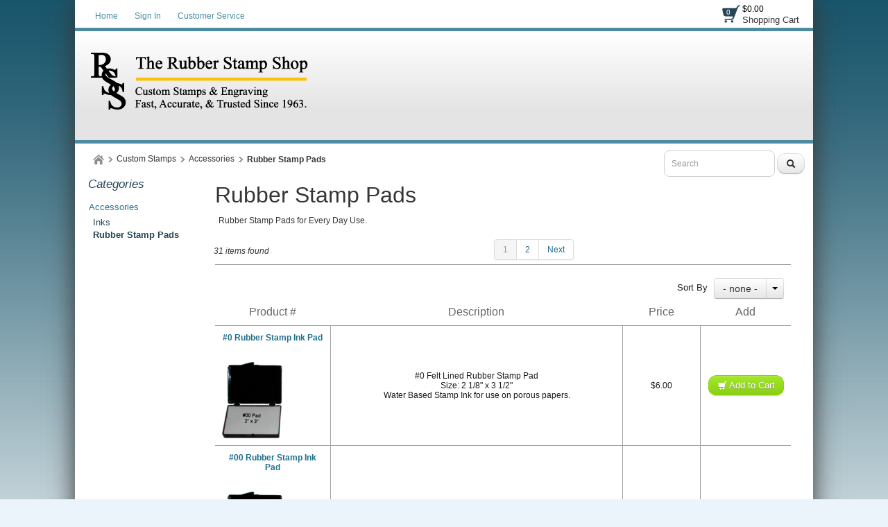

--- FILE ---
content_type: text/html; charset=utf-8
request_url: https://www.mtrubberstamp.com/category/rubber-stamp-pads?startpage=2
body_size: 24627
content:

<!DOCTYPE html>
<html xmlns="http://www.w3.org/1999/xhtml">
    <!-- Copyright 2003-2026 Connectweb Technologies, Inc. -->
<head><title>
	Rubber Stamp Ink Pads
</title><meta name="viewport" content="width=device-width, initial-scale=1.0" /><meta http-equiv="X-UA-Compatible" content="IE=edge" />
        
        <link href="https://www.mtrubberstamp.com/SSWThemes/Classic_DeepOcean/bootstrap.css?ver=10" rel="stylesheet" type="text/css" media="all" />
<link href="https://www.mtrubberstamp.com/SSWThemes/Classic_DeepOcean/css_buttons.css?ver=10" rel="stylesheet" type="text/css" media="all" />
<link href="https://www.mtrubberstamp.com/SSWThemes/Classic_DeepOcean/bootstrap-responsive.css?ver=10" rel="stylesheet" type="text/css" media="all" />
<link href="https://www.mtrubberstamp.com/SSWThemes/Classic_DeepOcean/styles.css?ver=10" rel="stylesheet" type="text/css" media="all" />
<link href="https://www.mtrubberstamp.com/SSWThemes/Classic_DeepOcean/print.css?ver=10" rel="stylesheet" type="text/css" media="print" />
<link href="https://www.mtrubberstamp.com/SSWThemes/Classic_DeepOcean/override.css?ver=10" rel="stylesheet" type="text/css" media="all" />
<!--[if lt IE 7]>
<link href="https://www.mtrubberstamp.com/SSWThemes/Classic_DeepOcean/styles.css?ver=10" rel="stylesheet" type="text/css" media="all" />
<![endif]-->
<link href="https://www.mtrubberstamp.com/controls/master-override.css?ver=10" rel="stylesheet" type="text/css" media="all" />
<link href="https://www.mtrubberstamp.com/sharedimages/CSS/global.css?ver=10" rel="stylesheet" type="text/css" media="all" />
<link rel="icon" type="image/png" href="https://www.mtrubberstamp.com/images/favicon.png">


         <style type="text/css">
@media all and (max-width:480px) {
#ctl00_header1_logoimage {
padding: 47px 176px 0px 0px;
background: url(/images/mobile_logo.png);
background-size: auto;
width: 0px;
height: 0px;
}
}
</style>

    

    <style type="text/css">
        header, section, footer, aside, nav, main, article, figure {
            display: block;
        }
    </style>
    
    
    
    
    <script type="text/javascript">
        function performSearch(sort, page) {
            var cat_id_obj = document.getElementById('silent_category_id');
            var cat_id = -1;
            if (cat_id_obj != null) {
                cat_id = cat_id_obj.value;
            }
            if (txt_obj != null) {
                var txt = encodeURIComponent(txt_obj.value);
                var product_placeholder_obj = document.getElementById('records');
                if (product_placeholder_obj != null) {
                    product_placeholder_obj.innerHTML = "<div class='progress progress-striped active' style='max-width: 400px; margin: 0 auto'><div class='bar' id='autoprogress'></div></div>"
                }
                PageMethods.set_path('https://www.mtrubberstamp.com/category.aspx');
              //  PageMethods.CountResults(txt, onCountResultsSuccess, onCountResultsFailure);
                PageMethods.PerformSearch(txt, sort, page, onSearchSuccess, onSearchFailure);
                return false;
            } else {
                return false;
            }
        }

        function performSort(mode) {
            var btn_obj = document.getElementById('btnsort');
            if (btn_obj != null) {
                if (mode == 1) {
                    btn_obj.innerHTML = 'Name';
                    var former_state = btn_obj.getAttribute('data-sort');
                    btn_obj.setAttribute('data-sort', '1');
                    if (former_state != '1') {
                        var page_obj = document.getElementById('active_page');
                        var page = '1';
                        if (page_obj != null) {
                            page = page_obj.innerHTML;
                        }
                        performSearch(1, page);
                    }
                } else if (mode == 2) {
                    btn_obj.innerHTML = 'Price';
                    var former_state = btn_obj.getAttribute('data-sort');
                    btn_obj.setAttribute('data-sort', '2');
                    if (former_state != '2') {
                        var page_obj = document.getElementById('active_page');
                        var page = '1';
                        if (page_obj != null) {
                            page = page_obj.innerHTML;
                        }
                        performSearch(2, page);
                    }
                } else {
                    btn_obj.innerHTML = 'None';
                    var former_state = btn_obj.getAttribute('data-sort');
                    btn_obj.setAttribute('data-sort', '0');
                    if (former_state != '0') {
                        var page_obj = document.getElementById('active_page');
                        var page = '1';
                        if (page_obj != null) {
                            page = page_obj.innerHTML;
                        }
                        performSearch(0, page);
                    }
                }
            }
            return false;
        }
    </script>
        
   
      <style type="text/css">
        #right_sidebar {
            display: none;
        }
        /*@media all and (min-width:1024px) {
            .span10 {
                width: 850px;
            }
            .span2 {
                width: 170px;
            }
        }*/

     </style>

      <style id="ctl00_head_dyn_styles">
           /* Dynamically generated CSS */
        .img_dyn { max-height: 110px; margin: 0; position: absolute; top: 50%; transform: translate(-50%, -50%); }
.dyn_outer_div {
min-height:  150px;
position: relative;
align-items: center;
}

@media (max-width: 480px) {
.dyn_outer_div {
min-height:  100px;
}

.img_dyn {
max - height:  70px;
}
.max-five-per-row > .dyn_outer_div {
min-height:  140px;
}
.max-two-per-row > .dyn_outer_div {
min-height:  130px;
}
}


        
    </style>

        <script type="text/javascript">
            function checkEnter(e) {
                e = e || event;
                var txtArea = /textarea/i.test((e.target || e.srcElement).tagName);
                return txtArea || (e.keyCode || e.which || e.charCode || 0) !== 13;
            }

            function performGlobalSearch(id) {
                var txt_obj = document.getElementById('txtglobalsearch' + id);
                if (txt_obj != null) {
                    var txt = encodeURIComponent(txt_obj.value);
                    window.location = 'https://www.mtrubberstamp.com/search?keyword=' + txt;
                return false;
            } else {
                return false;
            }
        }

        function allowEnterGlobalSearch(e) {
            if (checkEnter(e) == false) { performGlobalSearch('txtglobalsearch' + 1); return false; } else { return true; }
        }

        function toggleMenu() {
            var obj = document.getElementById('top_down_menu');
            if (obj != null) {
                var newclass = 'top-down-menu';
                var classList = obj.className.split(' ');
                if ((classList != null) && (classList.length > 0)) {
                    if (obj.className.indexOf('menu-expanded') > -1) {
                        newclass = 'top-down-menu';
                    } else {
                        closeSearch(1);
                        closeCart(1);
                        newclass = 'top-down-menu menu-expanded';
                    }
                }
                obj.className = newclass;
            }
        }

        function toggleCart(id) {
            var obj = document.getElementById('minicart_itemcontainer' + id);
            if (obj != null) {
                var newclass = '';
                var classList = obj.className.split(' ');
                if ((classList != null) && (classList.length > 0)) {
                    if (obj.className.indexOf('cart-expanded') > -1) {
                        newclass = classList.join(' ');
                        newclass = newclass.replace(' ' + 'cart-expanded', '');
                        newclass = newclass.replace('cart-expanded' + ' ', '');
                    } else {
                        closeSearch(id);
                        closeMenu();
                        newclass = classList.join(' ');
                        newclass += ' cart-expanded';
                    }
                }
                obj.className = newclass;
            }
        }

        function toggleSearch(id) {

            var obj = document.getElementById('search_container' + id);
            if (obj != null) {
                var newclass = '';
                var classList = obj.className.split(' ');
                if ((classList != null) && (classList.length > 0)) {
                    if (obj.className.indexOf('search-expanded') > -1) {
                        newclass = classList.join(' ');
                        newclass = newclass.replace(' ' + 'search-expanded', '');
                        newclass = newclass.replace('search-expanded' + ' ', '');
                    } else {
                        closeCart(id);
                        closeMenu();
                        newclass = classList.join(' ');
                        newclass += ' search-expanded';
                        focusElement('txtglobalsearch' + id);
                    }
                }
                obj.className = newclass;
            }
        }

        function closeMenu() {
            var obj = document.getElementById('top_down_menu');
            if (obj != null) {
                var newclass = 'top-down-menu';
                var classList = obj.className.split(' ');
                if ((classList != null) && (classList.length > 0)) {
                    if (obj.className.indexOf('menu-expanded') > -1) {
                        newclass = 'top-down-menu';
                        obj.className = newclass;
                    }
                }
            }
            return false;
        }

        function closeCart(id) {
            var obj = document.getElementById('minicart_itemcontainer' + id);
            if (obj != null) {
                var newclass = '';
                var classList = obj.className.split(' ');
                if ((classList != null) && (classList.length > 0)) {
                    if (obj.className.indexOf('cart-expanded') > -1) {
                        newclass = classList.join(' ');
                        newclass = newclass.replace(' ' + 'cart-expanded', '');
                        newclass = newclass.replace('cart-expanded' + ' ', '');
                        obj.className = newclass;
                    }
                }

            }
        }

        function closeSearch() {
            var obj = document.getElementById('search_container');
            if (obj != null) {
                var newclass = '';
                var classList = obj.className.split(' ');
                if ((classList != null) && (classList.length > 0)) {
                    if (obj.className.indexOf('search-expanded') > -1) {
                        newclass = classList.join(' ');
                        newclass = newclass.replace(' ' + 'search-expanded', '');
                        newclass = newclass.replace('search-expanded' + ' ', '');
                        obj.className = newclass;
                    }
                }

            }
        }

        function focusElement(id) {
            var tmFocus = setTimeout(function () {
                var obj = document.getElementById(id);
                if (obj != null) {
                    obj.focus();
                }
            }, 100);
        }

        function navigateDataLink(obj) {
            if (obj != null) {
                var att = obj.getAttribute('data-link');
                if (att != null) {
                    window.location = att;
                }
            }
        }
        </script>
        <!-- Google Tag Manager -->
<script>(function(w,d,s,l,i){w[l]=w[l]||[];w[l].push({'gtm.start':
new Date().getTime(),event:'gtm.js'});var f=d.getElementsByTagName(s)[0],
j=d.createElement(s),dl=l!='dataLayer'?'&l='+l:'';j.async=true;j.src=
'https://www.googletagmanager.com/gtm.js?id='+i+dl;f.parentNode.insertBefore(j,f);
})(window,document,'script','dataLayer','GTM-K48TJXTT');</script>
<!-- End Google Tag Manager -->

<link rel="shortcut icon" href="/favicon.ico" type="image/x-icon">

<meta name="theme-color" content="#19556b">

<script type="application/ld+json">
{
  "@context":"https://schema.org",
  "@type":"LocalBusiness",
  "name":"The Rubber Stamp Shop",
  "url":"https://www.mtrubberstamp.com/",
  "logo":"https://www.mtrubberstamp.com/images/logo.png",
  "telephone":"+1-406-248-1313",
  "address":{
    "@type":"PostalAddress",
    "streetAddress":"2822 3rd Ave N  B14",
    "addressLocality":"Billings",
    "addressRegion":"MT",
    "postalCode":"59101",
    "addressCountry":"USA"
  },
  "areaServed":["Billings MT","Montana","United States"],
  "sameAs":[
    "https://www.facebook.com/TheRubberStampShop",
    "https://share.google/95R4moBSqpSQwAGX2"
  ]
}
</script>

<meta property="og:site_name" content="The Rubber Stamp Shop">
<meta property="og:type" content="website">
<meta property="og:url" content="https://www.mtrubberstamp.com/">
<meta property="og:title" content="Custom Rubber Stamps, Seals & Engraving">
<meta property="og:description" content="Custom rubber stamps, notary & engineer seals, engraved signs and name badges. Fast, accurate, trusted since 1963.">
<meta property="og:image" content="https://www.mtrubberstamp.com/images/logo.png">
<script>window.dataLayer=window.dataLayer||[];window.dataLayer.push({event:'cvw_page',page_type:'category'});</script>


<link rel="canonical" href="https://www.mtrubberstamp.com/category/rubber-stamp-pads" />
    <meta name="description" content="Order first quality ink pads for your rubber stamps. " /><meta name="keywords" content="Ink Pad,Rubber Stamp Pads,Rubber Stamp Ink Pad" /></head>
<body id="ctl00_htm_body">
    <form name="aspnetForm" method="post" action="./rubber-stamp-pads?startpage=2" id="aspnetForm">
<div>
<input type="hidden" name="__EVENTTARGET" id="__EVENTTARGET" value="" />
<input type="hidden" name="__EVENTARGUMENT" id="__EVENTARGUMENT" value="" />
<input type="hidden" name="__VIEWSTATE" id="__VIEWSTATE" value="u7po1YMx20pvOrqrmb69jPoegjOkI8CuDeOnSBEIrk/TAFzrD2milzdjvm6VSreOr4N6E2IclLGOTz/x67GRSc6b6M3wK8YC2cLDOljAv+WrchyOhIG3TTDdBj9sd2ZRBDrlxkjqTVv3rUyBTx5dDHQ17b6YZqGXNfoE4disxCye63DAD/lp2eKMSZeD4RGgArJA1ObRA3TsDGxVP9/uH1KQ7dBDq/vUN3g6MTs2Qi1mSx8fEN59sEKDz6IRtN4C1uP3mBWHwUuv6TAabK4GclQgGmGT+s6Z3dYyWGTGHKF37Pz4uDs+ZuQ/zDnv9SWMQMNQGTpPinI2ScKYKcrF92UHVf3eERodK7AqHOeMEIQK5Fu55I0F8J98snIQgETVTZ5pIpdC3zwKPbamg1X6HFHwUO4NngPH6fdm5BIU/jCBLy+Aojx6BMN4eEkIBZ2v8P9iS5YB5xzTqSkp4gpLRFCt2SQ/+vXaCtGBhsqPwd7IbWaDV4zxPDL6zfe+LxwHSBvPibY+D8W1v7waTLIRVPbHkytti+THfe/pHnTImnEs1Yfrjnibbblmw9U0hlhKJjB2NqVxZchmOFBoHRIgQSXH6cBh1Q/H+PJvCxzA7N6n9ylFFhug8jGIoX+r3zFGPbazMf9MJJxZq12DKlGYaUP4Z7Z2CDuQyQ3s7npSjcwh3fbXdsK55Y4ErbiW/7hrBYU0e42Wmfi9+XE1pV56gdMpHjazdxbuZYKBxzb3+Svx/+2L4x8N/kKdrqG7duAuq3Jd/xY5+zO8YAgWtIYr/hcpqOOwe0aHTpRdffUlAQPe0wkBzi9d1v4bc6p0/d610EoXDdjmxklv5IVn03H7aXcSKzEfgkJHAwVvvEBy+LlrYZfVZIU5wr4UCSfqtuxnEjDthtjOXKORgGA1XpRSMxNcHumFpbza097YbNUUM7r/OB3965nXAxL/i28xqN/UJycjjhhI28mzSuPotxmmed6gdUY9km/P5cctoTtyov/sBjLRDXr/b5D8pQ6ao0MKDPMjtUMLQ+aqv9tWCOZplK+Qon4TOhntsevoWimBxbZyDdg1eCRoA6OK1wJyJ21ezoddvCEpcJCGcL/DSlOdyISGdKLo0f2oGGuEhmXuH20w0Uvz0LK3wx9PLJZotpLMV6gyk67lOkhFjtl+pkIWmrJpH+G2s3lj0hK72/13pk6FAUd4d38SSqd+crDXI5Y3+ntceSAeXteO+cSAFJ8SwWLi02LUMPZ1/mnMjki4dB/Ik9rzISPUsW1Vg/BmQ78BsoxyQsGnI2/0xH2z1vOiLckgwYSDNPTi9+nR4NpOhyoDz24Ju+qBd01/BEHqAeYUg9G2Xl1XFv/oln0RNuyNEv5o2UgHw8QPYvy+omwkNgG5rKZa5jA5StdmUPpRXf9Fssh6Kpx/JkChJJXaLcC422A8a/f0/UExbwqrVCISrP5qmg9Xj8or/qrRNjpGA1Bq5PB3BUWXI/DfGxdIWbR6cvci5AkguI59gBQYyk/8qN3tatSs9zMgo9f0i4OniKbyFQg/t7PXFf6gzV657GtlyRTS4RmsGPpFKfc5EplZfQfYbMntpV/yW//fDwGf63sPPYK9IhxWUcAykQO1uqD9+JQhM/1nO/QFmCi3hsy1FtFU9jvoMHOQDuYoAc0Cs11YGfhfzisd3jt/A4LTNL+wKp/bOEvO0phPYpi9EzpUscUWbwhnYU/6lAMsLKzl/wotA2xgjg4G0oRDAk6fcfWj3ug1lfbA+zBorGOTti5lxA+QUW0PxOPwoyXA7u2NAxHsXELs0Ph5kN3nviDqec0IIQZhVXUgTIOxS4qMEwqZIekvAAE8Fw/9XKlKibDvsAimJiCY0LcF7RQ/twlly4xXBEVSwCcyxBRXhatJ8WnKKwdvJqkSnBnqD9WmCHeP1jArp7OLhnGQFxcZIw1/etcqQmI8WFdj4YzBzZvUqfp7LG+fVP4y0rhyogTIHr2anyGtXURlEmQEFoXGK5EkCfAIiLfwkQ/rilSwJRk5Iz4jVnLbd74Fsl970YijZ7QSExpMIckr/5i8KCWe/5gkqypW+L6i9TmickH9RL1by4+HKvb8RcO+4h6xEtuCgLFS5cq91qoCIdOhGLI2KUOIE7IPlm7zUw7ebJ5KNmWdONdkjn7Vpr1tysvLsSzrKjwr7chL+iAGt6n2MOV8mhCEtTauGyWW1mtBovhZDWdZCiJro4vb3TZ9qbcfZzh2dN/0qqT3KKC0kxj3GtDIFxulHfjbcQt6Ae+Dp/2LY1O84UkytcTKVcZ2Q7a1oEqAqBuAnUilsLdaTYN/y5vNanOTQ3bvEpN3CICQktlennj8DrvG9JTKcMeWal0bZkp2vhHA8VLR0DhfK5THgL2LS2qGjC1JDKbpR0tSFvH4Zpq3t2rc3wFLF5+630YSIL/VvGdK2AoDths1+mphM4eTpvUljrALy5RJdbrKa40cpoMgHkkDGmNVLpz/FNpqtj9Za6w01t1N7jg5Kux5qopmkUaLIK8JaHoB4dm1fXbki5FNSCfAQmj34ATR4uJjmZeD/sevnXRoljotJyIswgKT++0q8q82ILK5eT+YycDHtlqo1k1q7R5H2HHiBMbxMRPNsR3kZZ+2FS28yP042SPo8qTwbxoN+IydC9GXQJEgLRkRx++sSVEhIuoikPORwv7f2bNF1ZFN4qq7ch7ZaWLglbJMNmulcKST5BRih6g9Qdt8aqEosFsHL6c/qtuBzN9mAHuFk7hX+2APOM42wn7DQnvTAXpn1qDjZ7O6CIxfNHGCHFqUG2/ipNcs5COH8riCD0fi+XvlPsbS8ZrzXtFBH7j+CofWLSi+7pEHYcrMTit+YhkcAORVNPbhWiScXx8LsiobgLrghiVbA2mthL/NcW1MdkFPmDPHzUpoKPiCOrEU30g0AofvOcSCKzrPPdVteueA7GJ+rMZ1xryNoAINqqMF3OvlU1v7ruh81UnMM/KjUaTejxospvqFPlA6F5VdMhfTnax0igGmQixQFlpZifGiPFpe4oZx0TqXY+90bMei7Pu+FkEDczhCyt4grIOswG75Kqh+O6qZ8Y3DwxgiT2rrbLpD54Ckzgf59szqBJC0N1Y/9vsRuK7M8ZtDzDoCEsAwUZLChJJMyC1PhfXs8GimhElN5N0oakCYZoyqcc5e4q41VQbCupasHWoqBiAhy4E48xl8YWxnLCj1WJ77rF5ZiGEK+3vHQTGnT/EcfQ+oQkIMw75ta6KUKs4pvyPXiBTwKMHtJDMXBei2Y+QdXUvcL0wqu85LaauHu4NI6/1GGCK77nxjVtLZOcSgwO0OgWyHHepsHjtoloK7S9OfudGA1HlOa621MGxVEHfhwSbmKqL3xBbR63Jpp34M1DmQ4k61nUC8q1Gt05CMsBaRvbARavDPGvGiI4YMEXEO9UTU5QM7pKz09YR/Exc0cMgVfRMU/I9apm7oROdYl5/qDv5lOsArNm4v953DNV028ycFwV4BXs6N8dy3pz1rb6ZKrD1TS0yGGl1AL78390Il6cS9PKQ7RSHcDGmV+3+Nj0NCGda2WysKVJfentWZr2EwJC2y25Ne6seaPiz1yscGV6aqox8wHUx7r28UqdHEhJmqc9Msq2ojVTuShQTRsSMkdVB5kkJ5loyh/HX1wjnSgXvCbD3WdnpxZdfupCVrHAoTM4m2GGl+sMLq/iUUcFDSIx78pa5PbJPz1rFYIqBWaBZdQyxlLy4W9Ioz63u8lVY8J4fRh+Dgi+L9rDMawfmmJ7cN7aUFgXJiLNm45lnp/MbLzH4dwQkDDmsyv7DP19yax7QbRDAbFiP+BFMmLXYInv/Wy6UxA4888FrPw/28h4BsBjTf/CwahGaWg3RUwof5a7yn5w1EH7gapmTdgTW7K+JGgifo4Xjd/qCpfBXVSzydZiwzXelhIv95KR2sQFudSV3cBrfSlWNyZRiYTdgEyPE44oTuSgenCH6EK9bfjzJt+FOLBJCtkQ/0EA1288PdRUUES046Z/[base64]/JVzHgQ1du2OWKpMobDThBZSXlwnUiBm1uzG7FKHY1PnaWtRGsG4bZChArBR9kLy9uiv0Re2iLkAOEuAqmcv/iAWregjEp3EJqgbmRFo5vhGnF3Y2TGWyf8ZGQa6zsV3IyrEtPod1/d+JZk1nfVUqA2+pkaVmqBl004tuOPihujZ1Z7zaN/2f58TAI9kMHqXkaci7g5S9GDZddoFlSfDiVXYyiz4lzbvMPsTqYneIgFrOQVyWdOLXUfY1voOwHHg67qbE0H+QreYnieK6G/U1eLNUOBnjURWZEWbjI5oSxZ/YFaCCnhJGAaPgBJjiD0sNJuDaXCg3XJ9oUAnjFSFZdp7LnDG131KtEgtXPerZpk5qcb4rbAlmW6iCPo8yoa4SU5FzT2mEQwJeooE+6mdycW+La5eqwQ3SSVdSc2P/qnVfssA7ngvumK1LqmLGVcMAcXmO9/P3NhAvwCNaR/BX3x96RhYH0HgyHO2YMZgwuxcjZX7/4icakj7iF1GF8gAzG+neXrEoUoTUK0hqRRzauIBtZ5wSWN4kUbUCJdK7kgPYU6+gDkXb5F5kmIKiVBfApTcu7KgsafqUDOYkzlpEhONORZnOPWLagzV8Anz+ZY6kqHH0/51X6k0zO//ba7OVaLPSLvXIxG7uceNKQroXYl2DPCbisSHSR3lLWyilehH/wBdhN6XBdphakPwpCvuAdD78go6ukb1w2Lnrg/hzLxXsHSrDOHi16wD0Sx22YY/2GkTZ12NnEOytw7bTq2vC3mLgRsxSTdYe3+TokB9r/cEa+eQe49svdCuOzk1wErDIXnSj3OA4UF/OKldN546Mox2uknes9aiNpg4tOujanY5rJZS4bosrOIE7BVSPvPgUQN6jc3xi7N9W9UOQ7P1/5DDctq9BUzPPo8wcDhT3C+JXVDfE5vR97P/ieKV+qHLqigyeeg8N4KVuJQcrX/B3xBUo6eVIauj6bxW4Fn78OkxdcvlDeDTa5nMa5lz8tIdwa9NSi7K/Fi26XNDduouVR4mQ+a8bslUJmeNQLnq2AXm/17gkjlZsMdDl4ADWLKBHk1pp878nBMLKvxYkTcThK6sFGUg6XEOa6JH+CduPr1yJCGUWAmrjG9/fwL/SrM3JhXbbKYjFQaDbHlHRjJTc90rksDeDYhXKBKz4JVvbz76SYdpSIR6ezOLAWaVW8wW4IBaSF1ODzapNHEdyj34NznorO1VZjvciwL6Zxez3JUpNFQuaYVk5rOp9FnHgLgmKuvFzwtlX+EDFdhzEIb7fEgYRgPN5v3++knzxIkLPtcDdxojE633Xa/6USkfRtdMi9S4FDPj/flDDTdca3TxwoUd2imJ6JUw3jFuEiXY0ZP4scKIips3mHpIV479QEYYLIdo2MevaKfHd136KqSrv85o+sxPyMqPWeiTuYAjVYOKup5tdCCyad+0mn5pCJ67cNNwhujpDw1DsbfVQQfFzSG8/lj7BT8qfNCJ7fK1giQ3zjEBRM6B+CJztJtoS5BM4D7Y33dgy3mzuQk7SUILzMqfbSrYbJv8WxlhbWN20+7Wp9XMHiJPFMUMcEFMV9uBNMPyl4stlhVq1+JqPls8J/r1dSJ3ANskvkcFz+PXhK0r2kjFPbYbH/tb8Ie2WHI1+lKfVdwb8g2aOgd1iZkxEOgMycvPc9gZvdCPvgW4NwAJ///1/O5LgV0eqPvnBtODx4Yj1LBLN/L6wnoGh4cmEru9LHgJAfATvcEMIs0/XLrTKdPybDIAFTyRAeXVbGJVDqyo7a200w/AK9ZKDJL6KQqtKlV90lH2dY1apFdJGducF2ITUBaP67LqcrwkbDedBp21mfZ6NVw5hvDVUWzfUegG1BTJ+6ZJBj/xHyp0Fk9K++2y6Yv+SbwERVrgd+MAxFztmRxsdzMMBv5OOfgzrhrPUoFqfLPqFusRYppmIkXhX1MmLMmMl3EeQsCknllFd9MC9wlVtWTjQKlHoeTYVkJ4jl/Ngb1MymUDQO2f551dLcAAXpCDIh0jSNk+/NCKiOtzGjyMcwXyLAEesByBb0sVD6Z14L9akiz68/DDkcQAjjM2tiR/5xcNdzfdP1t18UXKXDRt9uU4mnwhsfIm0VqX+sJJmihO903MK7G8d794o6FB7E4HrFU5rVXmi5R9a/B0aYxbuUODrxL8gSI3Lw8y2KJlZZgUQplDI2rFZtbA/eSRfav0XVTxxreEcR14cD0D3E3hDWkCnCfQ2lXnvLv4dQSvCqURpmfchVoCDw22tNXM9DZCdu2w/5mTcYGZkqUhyCW87HwxlAzbbr4uCfndgTL947gnNUEfc371tXQjBZNzXaTh7+AdVaNUFhrZ7r34fiaRz+GoWIf9iGCTUDxXK5Iuk1oUJXV6SOeSclq2bK48DoLXdrgiYlbMXJhwmiPPf8gxwoIWznStMLOMx+4QTwCPTfvv/Ljonm3jkPlpR6JJNOmJ2thMZdiu/00TgJL8mx+gp7cXKXAnWLArNHOhiI2Z+7WRd8Vgp9AOTOR+gj55jPDlAb48EpK9WvX/79f9fFijRkazfHBKHmR48winKCHUuknxY29PVRVB1rH0JfS9u5bDo1XOrbjmtksjTV3XUoJPOmAkt3Mf1qtde1wVAnAPNoioS21vuH9kYRn8mgepUJw2qcgmw4PCIBxhzXl/C8IoO217sCY5zdbZd39Z+XaW28e8ZCcHQFXVHoADkD4u0Dt8nkCI/YkX/wiO++aIMkE8K51rOe2PJbAiTjyFrVHhpxoqB87Il//I1OpiyyqFnRQmRoGeS2Dc6IeKwa2pT/0MyZPNl27y9FCcUMU31Bczsb+yaSRkbmV+rF/[base64]/[base64]/aPNM0TwCvuDM8Lzk7vau/9+Kyu6ery3B5JjRtMO6rhH1jtA36K3sVnyU1upb2U/OiVtcIyJC5xRrDiaUcEjbR0OaD4+LXDXqKWFhyRI4fhAruxjVU98549t6quqGxf/8L0nisQn9mqHc3kfGl0iRJotR2oxAA0vECaaeLx6AMYvg2xzVyLVAsBsJ5Ff2rTfCU/wFFNmOSIWJGtzLlCJeimiLwFkK7+9sE3No9WWGShi0dCj+vAq+SuRGm+6efAdttTt2BHqzzzDdDZN0stI3D9C8xTzMqziHZz84L1Cdb/twINThDTyiMNewkEnBQKkpwmzVRcIOUzcbn4nkOQXIZU814DuIn0QRGvkB+G+yCsTHFlV4CbqhwV++z1c9vTiOr+hBnWy8i4/1Vqk/wo4iH8QIsOpAq9t7VfkG6RH/IG80HF/doXNFulborwx2YNaZWX0Iasse6AdbdqaFalDU6ziKiedoUFkh5I0roWE5G8+/jwSMQffOJiYh5caeKdPZaU+l57tslVCGyGGMuCM/9b2N8oyT7uBbRFZjLUZfnTqj73wi7VmjhZeC+c+U6FSp+73GcYuuY0BJMp79Dz0gLfL0fgt1V0H8anFpnnTNVM4q92oOQeeI+ppX/a3EMRG/zsYbTDg7o1c72I5Lqjfu8eqiO7PD3gjdqJ2n1FauzCi9+9IV5NMRJzgp47qRgenkA+FOLbzt3mVdfpjzaT6e+9W6rRPe1RMdINHJFj5U9ykAVrkJAUDHx5CmbaBIP2FinDCOdX/qSz7zfp/EK6IIBDe72r12PcaCgK2exeqLdaTQ2A6IuzUH3Miht6QC0AnTiBKaOnFkMRB5z3VKTETAiWHUdx939FReKtz/dQybBdqRWmSNmAB2Nksv2fdrNsvvT6q8dTBFLvphjTorurDqfgmQg+Mg2AwNaJDTNJ11HhZFAyP9RTQOFQBMN88b90JFF1kxh6uim9TtfF29/JmZDMNZsCRL+ffB5KFkE3h3iakoezAf6PPPwy2FSmIUGQjLkvCxtCPDMmrPEhEmFTOCdx36GhkbIy32xKkws2hr/87aO09nCYSF9vKs2Vbdp4AnWC2GYTHZ0GvewtnoUrVAdUM6Rh/VxDusKGotlmaGaXVl+fgnnX8LjcsqUoPG1eSCd/FUEvDfbDSZ7aH5Dam+7LWsgZX9+WMUoqZ0QsRSJC2VzjOtYZZKumopf08UoQpVPrAoh4WJUqW3v6Vx/ztMzjwb8jqz8VaIL3EqewEXOIhRkPINA0X1KnjJmCaASbCg1a1IW6FFzVVA63+oLCW2ZlwyDWwu/n7gdtctO2E6GAU8BS+K3F1DmW638+TEBBaT6yNqHW/gZBmPcM1wI4yajPazK/eBmkuxiESv7KJ243UWDBGpRd5dWK3uRJ2P7l63gSGxfvHK/PDDwsvMoMhXrdAMdesJ9nqTasnckEVU2aKZojYQQhQxDT/[base64]/vSdDo4fqxCnXT6YfWobmibc80Adf5DLc2O67IFCI3kKshvgzMaW82QdhbdpMjMDvBFtPoJKS4JgddqygknqJualwmLzKQ7wU3vhf1CB5a6dtD5yzBlbmdX1+d9b+CpUDO0nkZKBcDatFQYueK0m5msNvzesB6id9Ez1oS7gATtesZRiF2v1KwApK4/vvdwrmTHxgGx/r+G/pCQISj7FtgMiFh2YPTnflMKlZ5+xLUttpbyTUNEW91/rz1kdZJc9fOhgRIACY342k0B92ovx91PCvUl/q1A+B3U7x6+aZHSgGSCmDsLv4tBiFhacZvQ+HG7vPuvGWlkkmxYWTIU5uwVAQb8nuYnYGEYHokcr2ceAibhcw+Ey4NGAnvKtZApi0MLCI3W3zzxx+ZNgy2HHxCOwdfqOBcNaPG/fJOiC95j9dMMFcUjuxDUvzWDoVJ9U6+LgRNA5BYPPuJGzxw8wKRt859LErBZnBXYas9qesFHHy5+hLadoCYY/rgd/6ky6yo96ARRMaJgcWjAFTThSiz4HUYOk7XZbt5GURS7TzKzKsxufjlm0pXLgtNteShBScUCD+m1ZxENxb2At5qFJfqzwkOJhSrmXuol/l1viVH/1wEF9oFCobWsavOn71Q3T0WfJQAnN/hcbOb3m91NLKkslQ18rEoM6ZDrDG9vSYC7dJW7rllm7ZyThEf9JlLANqibrltUrc/F2GQpE3cnxXRSityGooXC8fdPMWiWwTBB3WjwmnBgOsVYrloMvAl4HfH9DDsiLK9ja3E4Nid73FhZtQr6SsFl64/AIKHdrnOvwqiJaJtREG882sWEL2ScFmFKPnbwU5jAm0Fju8lT/[base64]/qKGvIsJPHgnIRmMBKnuYvrZYGZD8R0a9owtXJnkTbFGLjpUShsWX7HqTdhitF7ZOZ4UY6cC/Mr8vrZLX3PP3OZ6IybEQShvYFsr2UOPCWlmFYrBzvxt2+zty6Tbl29Y3EXUcz9exySng==" />
</div>

<script type="text/javascript">
//<![CDATA[
var theForm = document.forms['aspnetForm'];
if (!theForm) {
    theForm = document.aspnetForm;
}
function __doPostBack(eventTarget, eventArgument) {
    if (!theForm.onsubmit || (theForm.onsubmit() != false)) {
        theForm.__EVENTTARGET.value = eventTarget;
        theForm.__EVENTARGUMENT.value = eventArgument;
        theForm.submit();
    }
}
//]]>
</script>


<script src="https://ajax.aspnetcdn.com/ajax/4.6/1/WebForms.js" type="text/javascript"></script>
<script type="text/javascript">
//<![CDATA[
window.WebForm_PostBackOptions||document.write('<script type="text/javascript" src="/WebResource.axd?d=o-OwN5RMBH6DCzNICzxjkattktzKuIMSLjmnbE5Lgv0o16IyxhdRjgc9WcoUxZO0sGonKHjkmq7hFGVneXLKAwHdmbz5RvK6dykNuQLo_R01&amp;t=638901392248157332"><\/script>');//]]>
</script>



<script src="https://ajax.aspnetcdn.com/ajax/4.6/1/MicrosoftAjax.js" type="text/javascript"></script>
<script type="text/javascript">
//<![CDATA[
(window.Sys && Sys._Application && Sys.Observer)||document.write('<script type="text/javascript" src="/ScriptResource.axd?d=oae2Z5IyD1Zg61D6gQgMzXgQ-9lmwlV-mneS1H-nPFOjt08hJF2_0ZS6YgbBaKOWIJInBfvLs7CcjTXgHovSxr3fFQ0RZxDyxYnCFvaOEx_o2bHMDGq69rPOeDLp2QqSX29iO6THxp_SUXV0fjHYpDPLiCXvs58DnPx9TERvoHw1&t=5c0e0825"><\/script>');//]]>
</script>

<script src="https://ajax.aspnetcdn.com/ajax/4.6/1/MicrosoftAjaxWebForms.js" type="text/javascript"></script>
<script type="text/javascript">
//<![CDATA[
(window.Sys && Sys.WebForms)||document.write('<script type="text/javascript" src="/ScriptResource.axd?d=soRXksAXiZtcu0unwDSahBUpgKsF9j_17564IxG2eOUPvXlPnVawJbgwpT4yOg2sO9-xRUwBkh2u0V9-It46TeDFRdW6OyD__IOhtNASK3FE6f9_TqxNU6ZJH0iFEqRsmYYDMM7zxzqb2NwZW_4CjGRsKXVQoOIYJqITOb5r5iaNJ0ndCIUgb3iprmKk4hLx0&t=5c0e0825"><\/script>');//]]>
</script>

<div>

	<input type="hidden" name="__VIEWSTATEGENERATOR" id="__VIEWSTATEGENERATOR" value="A0DDA87A" />
	<input type="hidden" name="__VIEWSTATEENCRYPTED" id="__VIEWSTATEENCRYPTED" value="" />
	<input type="hidden" name="__EVENTVALIDATION" id="__EVENTVALIDATION" value="IXxMeSu7zhJkBPhG0gAgIjDQ1VCNzVXPLrg7wpMsQCE4Qenj6mNgAJ9RH0R5aLUF1FwzeEQfQNFa68/nDzAyGbeGmeB99g3LDRcvESX6UNjbQgEExxODUz1VI5Fdd3RnjYD3vBbBHwitM27+A4jsjg==" />
</div>
        <script type="text/javascript">
//<![CDATA[
Sys.WebForms.PageRequestManager._initialize('ctl00$radScriptMgr', 'aspnetForm', [], [], [], 90, 'ctl00');
//]]>
</script>

        
        
        <div style="position: relative" class="main_container">
            
    <div class="top_line">
		<div class="wrap">
            <div class="category_menu_icon tablet-show mobile-show" onclick="toggleMenu()" title="Menu"></div>
            <div class="container">
                 <div class="shoppingcart_container">
			<div class="shopping-cart-area mobile-hide" onclick="navigateDataLink(this)" data-link="https://www.mtrubberstamp.com/cart"><div class="badge-wrapper"><span class="badge2 badge-mod">0</span></div><span class="cart-total tablet-hide">$0.00</span><span class="view-cart tablet-hide"><a href="https://www.mtrubberstamp.com/cart" rel="nofollow">Shopping Cart</a></span></div>
<div title="Shopping Cart" class="shopping-cart-icon" style="min-height: 32px; min-width: 32px;" onclick="toggleCart(2)">
<div class="badge-wrapper">
<span class="badge2">0</span></div>
<div class="minicart-itemcontainer" id="minicart_itemcontainer2">
<a title="Close" class="close close-offset" >×</a>
<div style="width: 200px; height: 45px; display: block; margin-bottom: 25px;"><p style="padding-left: 25px; padding-top: 5px;">Your shopping cart is empty.</p></div>
<a title="View Cart" href="https://www.mtrubberstamp.com/cart"><span class="view-cart">View Cart</span></a>
<button class="btn btn-success disabled" id="btnviewcart2" type="button" data-link="https://www.mtrubberstamp.com/cart"><i class="icon-ok icon-white"></i> Checkout</button>
</div>
</div>

		</div>
                <nav id="main_menu">
					<div id="sitemenu" class="menu_wrap">
						<ul class="nav sf-menu">
							<li><a id="ctl00_header1_lnktexthome" href="https://www.mtrubberstamp.com/default.aspx">Home</a></li>
							<li><a id="ctl00_header1_loginstatuscontrol1_lnkstatus" rel="nofollow" href="https://www.mtrubberstamp.com/login">Sign In</a>
</li>
                            <li></li>
                            <li><a id="ctl00_header1_lnkcustomerservice" href="https://www.mtrubberstamp.com/contact">Customer Service</a></li>
                            <li></li>
						</ul>
					</div>
				</nav>
                <!-- Second position test of desktop cart -->
               

				<div class="fleft fleft-override mobile-hide" style="display: none"></div>
                <div class="fright fright-override" style="width: 64px; height: 32px;">
                <div id="globalsearch_area1" class="fright fright-override search-bar" style="position: relative" onclick="javascript:void(0);">
                  <div id="cart_outer" class="fleft fleft-override cart_outer tablet-hide mobile-show" style="position: relative;">
                    <div title="Shopping Cart" class="shopping-cart-icon" style="min-height: 32px; min-width: 32px;" onclick="toggleCart(1)">
<div class="badge-wrapper">
<span class="badge2">0</span></div>
<div class="minicart-itemcontainer" id="minicart_itemcontainer1">
<a title="Close" class="close close-offset" >×</a>
<div style="width: 200px; height: 45px; display: block; margin-bottom: 25px;"><p style="padding-left: 25px; padding-top: 5px;">Your shopping cart is empty.</p></div>
<a title="View Cart" href="https://www.mtrubberstamp.com/cart"><span class="view-cart">View Cart</span></a>
<button class="btn btn-success disabled" id="btnviewcart1" type="button" data-link="https://www.mtrubberstamp.com/cart"><i class="icon-ok icon-white"></i> Checkout</button>
</div>
</div>
            
                </div>
                    <div id="btnglobalsearch" class="btn nullbtn top-btn tablet-hide mobile-show" onclick="toggleSearch(1)"><i class="icon-search1 icon-white1" title="Search"></i> </div> 
                    <div id="search_container1" class="search-container">
                        <div id="ctl00_header1_globalsearch_area3" class="search-bar">
                            <input id="txtglobalsearch1" class="input-medium search-query" onkeypress="if(checkEnter()==false){performGlobalSearch(1);return false;}else{return true;}" type="search" placeholder="Search" autofocus="autofocus" title="Search" />
                            <button id="btnglobalsearch1" onclick="performGlobalSearch(1)" type="button" class="btn fright-override"><i class="icon-search"></i> </button>
                        </div>
                    </div>

                </div>
                
                </div>
				<div class="clear"></div>
                
			</div>
               
        </div>
       
	</div>
  <div id="top_down_menu" class="top-down-menu">
        <div class="menu_wrap wrap-close">
                <ul class="nav sf-menu">
							<li class="close-btn-color-adjust"><i class="icon-remove pad-adjust-x"></i> <a onclick="return closeMenu()" class="close-menu-btn" href="#">CLOSE MENU</a></li>
                </ul>
          </div>
                <div id="inner_sitemenu" class="menu_wrap">
                    <ul class="nav sf-menu">
							<li><i class="icon-home pad-adjust"></i> <a id="ctl00_header1_inner_lnktexthome" href="../default.aspx">Home</a></li>
							
                            <li><i class="icon-user pad-adjust"></i> <a id="ctl00_header1_inner_lnkmyaccount" href="../myaccount_orders.aspx">My Account</a></li>
                            <li><i class="icon-envelope pad-adjust"></i> <a id="ctl00_header1_inner_lnkcustomerservice" href="../contact.aspx">Customer Service</a></li>
                            
                    </ul>
                </div>
      <ul class="inner_categories"><li data-link="https://www.mtrubberstamp.com/category/rubber-stamp-brands" onclick="navigateDataLink(this)" title="Rubber Stamps by Brand">Rubber Stamps by Brand<span class="arrow"></span></li><li data-link="https://www.mtrubberstamp.com/designer.aspx" onclick="navigateDataLink(this)" title="Stamp Design Wizard">Stamp Design Wizard<span class="arrow"></span></li><li data-link="https://www.mtrubberstamp.com/category/personalized-rubber-stamps" onclick="navigateDataLink(this)" title="Custom Stamps">Custom Stamps<span class="arrow"></span></li><li data-link="https://www.mtrubberstamp.com/category/check-endorsement-stamps" onclick="navigateDataLink(this)" title="Check Endorsement  Stamps">Check Endorsement  Stamps<span class="arrow"></span></li><li data-link="https://www.mtrubberstamp.com/category/stock-stamps_0" onclick="navigateDataLink(this)" title="Stock Stamps">Stock Stamps<span class="arrow"></span></li><li data-link="https://www.mtrubberstamp.com/category/professional-engineer-stamps" onclick="navigateDataLink(this)" title="Professional & Engineer Stamps">Professional & Engineer Stamps<span class="arrow"></span></li><li data-link="https://www.mtrubberstamp.com/category/notary-public-supplies" onclick="navigateDataLink(this)" title="Notary Supplies">Notary Supplies<span class="arrow"></span></li><li data-link="https://www.mtrubberstamp.com/category/maxlight-pocket-stamps" onclick="navigateDataLink(this)" title="MaxLight Pocket Stamps">MaxLight Pocket Stamps<span class="arrow"></span></li><li data-link="https://www.mtrubberstamp.com/category/inks-and-pads" onclick="navigateDataLink(this)" title="Inks and Pads">Inks and Pads<span class="arrow"></span></li><li data-link="https://www.mtrubberstamp.com/category/replacement-ink-pads" onclick="navigateDataLink(this)" title="Replacement Ink Pads">Replacement Ink Pads<span class="arrow"></span></li><li data-link="https://www.mtrubberstamp.com/category/notary-supplies" onclick="navigateDataLink(this)" title="Notary Supplies">Notary Supplies<span class="arrow"></span></li><li data-link="https://www.mtrubberstamp.com/category/numberers_1" onclick="navigateDataLink(this)" title="Numberers">Numberers<span class="arrow"></span></li><li data-link="https://www.mtrubberstamp.com/category/craft-stamps" onclick="navigateDataLink(this)" title="Crafting Stamps">Crafting Stamps<span class="arrow"></span></li><li data-link="https://www.mtrubberstamp.com/category/daters-numberers" onclick="navigateDataLink(this)" title="Daters & Numberers">Daters & Numberers<span class="arrow"></span></li><li data-link="https://www.mtrubberstamp.com/category/manufacturing-inspection-stamps" onclick="navigateDataLink(this)" title="Manufacturing & Inspection Stamps">Manufacturing & Inspection Stamps<span class="arrow"></span></li><li data-link="https://www.mtrubberstamp.com/category/engraved-signs-and-name-badges" onclick="navigateDataLink(this)" title="Engraved Signs and Name Badges">Engraved Signs and Name Badges<span class="arrow"></span></li><li data-link="https://www.mtrubberstamp.com/category/embossing-seals" onclick="navigateDataLink(this)" title="Embossing Seals">Embossing Seals<span class="arrow"></span></li><li data-link="https://www.mtrubberstamp.com/category/accounting-and-office-stamps" onclick="navigateDataLink(this)" title="Accounting and Office Stamps">Accounting and Office Stamps<span class="arrow"></span></li></ul>
 </div>
<!-- End of special message area --> 
  <!--header-->
	<div class="container header">
    	<div class="wrap">
        	<div class="navbar navbar_ clearfix">
				<div class="logo"><a href="https://www.mtrubberstamp.com/default.aspx" id="ctl00_header1_lnklogohome"><img src="../images/logo.png" id="ctl00_header1_logoimage" alt="Logo" style="border: 0" /></a></div>
				
				<div class="menu_btn"><a href="javascript:void(0);">Menu</a></div>
                <div class="follow_us" id="header_socials">
</div>


                
                <!-- Previous location of #main_menu: Moved on 9-01-2015 -->
				<div class="clear"></div>
                
             </div>
        </div>    
    </div>
	<!--//header-->
<div class="category-navbar navbar_ clearfix hidden-tablet mobile-hide">
<div class="container menu_bg">
<nav id="category_menu" style="position: relative;">
<div class="menu_wrap">
<ul class="nav sf-menu sf-js-enabled" id="top-menu">
</ul>
</div>
</nav>
</div>
</div>




            <div class="container box_shadow">
                <!--page_container-->
                <div class="page_container">

                    <div class="wrap">
                        <div class="breadcrumb">
                            <div id="breadcrumbs">
                                
<div class="breadcrumbhomeicon">
<a id="homeiconlink" title="Home" href="https://www.mtrubberstamp.com/default.aspx"><img id="imghomebreadcrumb" title="Home" src="https://www.mtrubberstamp.com/SSWThemes/Classic_DeepOcean/buttons/Home.png" alt="Home" style="height:16px;width:16px;border-width:0px;" /></a>
</div>
                                
    
    <div class="breadcrumbtrailspacer"></div><a class="tablet-hide mobile-hide" href="https://www.mtrubberstamp.com/category/personalized-rubber-stamps">Custom Stamps</a><div class="breadcrumbtrailspacer tablet-hide mobile-hide"></div><h1><a class="tablet-hide mobile-hide" href="https://www.mtrubberstamp.com/category/accessories">Accessories</a></h1><div class="breadcrumbtrailspacer tablet-hide mobile-hide"></div><div class="breadcrumbtrailnolink">Rubber Stamp Pads</div>

                                
<div class="search-bar mobile-hide" id="globalsearch_area">
        <input id="txtglobalsearch2" class="input-medium search-query" onkeypress="if(checkEnter(event)==false){performGlobalSearch(2);return false;}else{return true;}" type="search" placeholder="Search" autofocus />
        <button id="btnglobalsearch2" onclick="performGlobalSearch(2)" type="button" class="btn"><i class="icon-search"></i> </button>           
</div>
                            </div>
                        </div>
                        <div class="container">
                            <div class="row">
                                     <!--   **** PPB 4/25/2023 Vault Issue 6621   **** --> 
                                     <div class="span2 left_sidebar_rubber-stamp-pads" id="left_sidebar">
                                    <!--<div class="span2" id="left_sidebar">-->
                                    <!--Sidebar content-->
                                    
   
    <div class="homepageblock"><nav id="navigation_area" class="categorylist"><h4><span>Categories</span></h4><div class="categorylistcontent"><ul><li><span class="othercategory"><a href="https://www.mtrubberstamp.com/category/accessories" title="Accessories">Accessories</a></span><ul><li><span class="othercategory"><a href="https://www.mtrubberstamp.com/category/inks" title="Inks">Inks</a></span></li><li><span class="currentcategory"><a href="https://www.mtrubberstamp.com/category/rubber-stamp-pads" title="Rubber Stamp Pads">Rubber Stamp Pads</a></span></li></ul></li></ul></div></nav></div>


                                </div>
                                <div class="span10">
                                    
                                                    
     <div id="categorybanner">
                                        
                              </div>
                                    
                             <div class="titlelabel">
                                        <h2>Rubber Stamp Pads</h2>
                             </div>
                            <div id="description">
                                
                                        Rubber Stamp Pads for Every Day Use.<br>
                            </div>

                            <div id="search_summary" class="search-summary" style="position: relative">
                            <div id="itemsfound" class="itemsfound">
                    31 items found
                </div>
                        <div id="pager_area" style="position: relative"><!-- mbp DO NOT REMOVE RELATIVE POSITIONING: needed for child element that is absolutely positioned -->
                            <div class="pagination pagination-centered" style="">
<ul>
<li class="active"><a href="#">1</a></li>
<li><a href="https://www.mtrubberstamp.com/category/rubber-stamp-pads?startpage=2">2</a></li>
<li class="mobile-show"><a href="https://www.mtrubberstamp.com/category/rubber-stamp-pads?startpage=2"><i class="icon-arrow-right hide mobile-show"></i><span class="mobile-hide">Next</span></a></li>
</ul>
</div>

                        </div>
                            <div id="sortby_container" class="sortby-container"><span class="sortby-label mobile-hide">Sort By </span><div class="btn-group">
<button class="btn" id="btnsort" data-sort="9999">- none -</button>
<button class="btn dropdown-toggle" data-toggle="dropdown"><span class="caret"></span></button>
<ul class="dropdown-menu">
<li><a href="https://www.mtrubberstamp.com/category/rubber-stamp-pads?sortby=9999&startpage=1">- none -</a></li>
<li><a href="https://www.mtrubberstamp.com/category/rubber-stamp-pads?sortby=1&startpage=1">Name</a></li>
<li><a href="https://www.mtrubberstamp.com/category/rubber-stamp-pads?sortby=2&startpage=1">Price</a></li>
</ul>
</div>
</div>
                                </div>
                <div id="records" class="wrap cat_25"> 
                    
                      <table id="category_producttable" class="table"><tbody><tr>
<table id="category_tabular" class="table"><thead class="mobile-hide"><tr>
<td id="category_product_header">Product #</td>
<td id="category_description_header">Description</td>
<td id="category_price_header" class="tabularpricelbl">Price</td>
<td id="category_add_header">Add</td>
</thead></tr>
<tbody>
<tr class="category_display_item">
	<td class="category_product"><div class="category_productname">
		<h3>
			<a href="https://www.mtrubberstamp.com/products/num-0-rubber-stamp-ink-pad">#0 Rubber Stamp Ink Pad</a>
		</h3>
	</div><br>

	</br><div class="category_productimage">
		<a title="0 Felt Lined Rubber Stamp Ink Pad" alt="0 Felt Lined Rubber Stamp Ink Pad" href="https://www.mtrubberstamp.com/products/num-0-rubber-stamp-ink-pad"><img src="../SSWImage/image.ashx?cache=true&amp;id=0+STAMP+PAD&amp;w=110&amp;h=110&amp;mh=0&amp;mw=0&amp;bg=FFFFFF&amp;f=png&amp;sr=sm&amp;col=3&amp;lang=0" alt="" style="border-width:0px;" /></a>
	</div></td><td class="category_description"><span><span class="detailproductdisplaydescription">#0 Felt Lined Rubber Stamp Pad<br />
Size: 2 1/8" x 3 1/2"<br />
Water Based Stamp Ink for use on porous papers.<br /></span></span></td><td class="category_listprice">$6.00</td><td class="category_btn"><a title="Add to Cart" class="btn btn-addtocart" href="https://www.mtrubberstamp.com/products?quickaddproductid=0 STAMP PAD"><i class="icon-shopping-cart icon-white"></i> <span class="mobile-small-hide">Add to Cart</span></a><div class="clear"></div><a class="btn btn-productdetails btn-width category_detailsbutton" href="https://www.mtrubberstamp.com/products/num-0-rubber-stamp-ink-pad" title="Details"><i class="icon-info-sign"></i> <span class="mobile-small-hide">Details</span></a><div class="clear"></div><span class="category_detailsprice">$6.00</span></td>
</tr><tr class="category_display_alt_item">
	<td class="category_product"><div class="category_productname">
		<h3>
			<a href="https://www.mtrubberstamp.com/products/num-00-rubber-stamp-ink-pad">#00 Rubber Stamp Ink Pad</a>
		</h3>
	</div><br>

	</br><div class="category_productimage">
		<a title="00 Felt Lined Rubber Stamp Ink Pad" alt="00 Felt Lined Rubber Stamp Ink Pad" href="https://www.mtrubberstamp.com/products/num-00-rubber-stamp-ink-pad"><img src="../SSWImage/image.ashx?cache=true&amp;id=00+STAMP+PAD&amp;w=110&amp;h=110&amp;mh=0&amp;mw=0&amp;bg=FFFFFF&amp;f=png&amp;sr=sm&amp;col=3&amp;lang=0" alt="" style="border-width:0px;" /></a>
	</div></td><td class="category_description"><span><span class="detailproductdisplaydescription">#00 Felt Lined Rubber Stamp Pad<br />
Size: 2"x3"</span></span></td><td class="category_listprice">$6.00</td><td class="category_btn"><a title="Add to Cart" class="btn btn-addtocart" href="https://www.mtrubberstamp.com/products?quickaddproductid=00 STAMP PAD"><i class="icon-shopping-cart icon-white"></i> <span class="mobile-small-hide">Add to Cart</span></a><div class="clear"></div><a class="btn btn-productdetails btn-width category_detailsbutton" href="https://www.mtrubberstamp.com/products/num-00-rubber-stamp-ink-pad" title="Details"><i class="icon-info-sign"></i> <span class="mobile-small-hide">Details</span></a><div class="clear"></div><span class="category_detailsprice">$6.00</span></td>
</tr><tr class="category_display_item">
	<td class="category_product"><div class="category_productname">
		<h3>
			<a href="https://www.mtrubberstamp.com/products/num-1-rubber-stamp-ink-pad">#1 Rubber Stamp Ink Pad</a>
		</h3>
	</div><br>

	</br><div class="category_productimage">
		<a title="1 Felt Lined Rubber Stamp Ink Pad" alt="1 Felt Lined Rubber Stamp Ink Pad" href="https://www.mtrubberstamp.com/products/num-1-rubber-stamp-ink-pad"><img src="../SSWImage/image.ashx?cache=true&amp;id=1+STAMP+PAD&amp;w=110&amp;h=110&amp;mh=0&amp;mw=0&amp;bg=FFFFFF&amp;f=png&amp;sr=sm&amp;col=3&amp;lang=0" alt="" style="border-width:0px;" /></a>
	</div></td><td class="category_description"><span><span class="detailproductdisplaydescription">#1 Felt Lined Rubber Stamp Pad<br />
Size: 2 1/2" x 4 1/4"<br />
Water Based Stamp Ink for use on porous papers.<br /></span></span></td><td class="category_listprice">$6.75</td><td class="category_btn"><a title="Add to Cart" class="btn btn-addtocart" href="https://www.mtrubberstamp.com/products?quickaddproductid=1 STAMP PAD"><i class="icon-shopping-cart icon-white"></i> <span class="mobile-small-hide">Add to Cart</span></a><div class="clear"></div><a class="btn btn-productdetails btn-width category_detailsbutton" href="https://www.mtrubberstamp.com/products/num-1-rubber-stamp-ink-pad" title="Details"><i class="icon-info-sign"></i> <span class="mobile-small-hide">Details</span></a><div class="clear"></div><span class="category_detailsprice">$6.75</span></td>
</tr><tr class="category_display_alt_item">
	<td class="category_product"><div class="category_productname">
		<h3>
			<a href="https://www.mtrubberstamp.com/products/num-2-rubber-stamp-ink-pad">#2 Rubber Stamp Ink Pad</a>
		</h3>
	</div><br>

	</br><div class="category_productimage">
		<a title="2 Felt Lined Rubber Stamp Ink Pad" alt="2 Felt Lined Rubber Stamp Ink Pad" href="https://www.mtrubberstamp.com/products/num-2-rubber-stamp-ink-pad"><img src="../SSWImage/image.ashx?cache=true&amp;id=2+STAMP+PAD&amp;w=110&amp;h=110&amp;mh=0&amp;mw=0&amp;bg=FFFFFF&amp;f=png&amp;sr=sm&amp;col=3&amp;lang=0" alt="" style="border-width:0px;" /></a>
	</div></td><td class="category_description"><span><span class="detailproductdisplaydescription">#2 Felt Lined Rubber Stamp Pad<br />
Size: 3 1/8" x 6 1/8"<br />
Water Based Stamp Ink for use on porous papers.<br /></span></span></td><td class="category_listprice">$10.00</td><td class="category_btn"><a title="Add to Cart" class="btn btn-addtocart" href="https://www.mtrubberstamp.com/products?quickaddproductid=2 STAMP PAD"><i class="icon-shopping-cart icon-white"></i> <span class="mobile-small-hide">Add to Cart</span></a><div class="clear"></div><a class="btn btn-productdetails btn-width category_detailsbutton" href="https://www.mtrubberstamp.com/products/num-2-rubber-stamp-ink-pad" title="Details"><i class="icon-info-sign"></i> <span class="mobile-small-hide">Details</span></a><div class="clear"></div><span class="category_detailsprice">$10.00</span></td>
</tr><tr class="category_display_item">
	<td class="category_product"><div class="category_productname">
		<h3>
			<a href="https://www.mtrubberstamp.com/products/num-3-rubber-stamp-ink-pad">#3 Rubber Stamp Ink Pad </a>
		</h3>
	</div><br>

	</br><div class="category_productimage">
		<a title="3 Felt Lined Rubber Stamp Ink Pad" alt="3 Felt Lined Rubber Stamp Ink Pad" href="https://www.mtrubberstamp.com/products/num-3-rubber-stamp-ink-pad"><img src="../SSWImage/image.ashx?cache=true&amp;id=3+STAMP+PAD&amp;w=110&amp;h=110&amp;mh=0&amp;mw=0&amp;bg=FFFFFF&amp;f=png&amp;sr=sm&amp;col=3&amp;lang=0" alt="" style="border-width:0px;" /></a>
	</div></td><td class="category_description"><span><span class="detailproductdisplaydescription">#3 Felt Lined Rubber Stamp Pad<br />
Size: 4 1/4" x 7 1/4"<br />
Water Based Stamp Ink for use on porous papers.<br /></span></span></td><td class="category_listprice">$12.00</td><td class="category_btn"><a title="Add to Cart" class="btn btn-addtocart" href="https://www.mtrubberstamp.com/products?quickaddproductid=3 STAMP PAD"><i class="icon-shopping-cart icon-white"></i> <span class="mobile-small-hide">Add to Cart</span></a><div class="clear"></div><a class="btn btn-productdetails btn-width category_detailsbutton" href="https://www.mtrubberstamp.com/products/num-3-rubber-stamp-ink-pad" title="Details"><i class="icon-info-sign"></i> <span class="mobile-small-hide">Details</span></a><div class="clear"></div><span class="category_detailsprice">$12.00</span></td>
</tr><tr class="category_display_alt_item">
	<td class="category_product"><div class="category_productname">
		<h3>
			<a href="https://www.mtrubberstamp.com/products/sp-00bk">SP-00BK</a>
		</h3>
	</div><br>

	</br><div class="category_productimage">
		<a title="SP-00BK - SP-00BK" alt="SP-00BK - SP-00BK" href="https://www.mtrubberstamp.com/products/sp-00bk"><img src="../SSWImage/image.ashx?cache=true&amp;id=SP-00BK&amp;w=110&amp;h=110&amp;mh=0&amp;mw=0&amp;bg=FFFFFF&amp;f=png&amp;sr=sm&amp;col=3&amp;lang=0" alt="" style="border-width:0px;" /></a>
	</div></td><td class="category_description"><span><span class="detailproductdisplaydescription">Stamp Pad #0 (Black) 2.25 in. x 3.50 in.</span></span></td><td class="category_listprice">$6.75</td><td class="category_btn"><a title="Add to Cart" class="btn btn-addtocart" href="https://www.mtrubberstamp.com/products?quickaddproductid=SP-00BK"><i class="icon-shopping-cart icon-white"></i> <span class="mobile-small-hide">Add to Cart</span></a><div class="clear"></div><a class="btn btn-productdetails btn-width category_detailsbutton" href="https://www.mtrubberstamp.com/products/sp-00bk" title="Details"><i class="icon-info-sign"></i> <span class="mobile-small-hide">Details</span></a><div class="clear"></div><span class="category_detailsprice">$6.75</span></td>
</tr><tr class="category_display_item">
	<td class="category_product"><div class="category_productname">
		<h3>
			<a href="https://www.mtrubberstamp.com/products/sp-00bl">SP-00BL</a>
		</h3>
	</div><br>

	</br><div class="category_productimage">
		<a title="SP-00BL - SP-00BL" alt="SP-00BL - SP-00BL" href="https://www.mtrubberstamp.com/products/sp-00bl"><img src="../SSWImage/image.ashx?cache=true&amp;id=SP-00BL&amp;w=110&amp;h=110&amp;mh=0&amp;mw=0&amp;bg=FFFFFF&amp;f=png&amp;sr=sm&amp;col=3&amp;lang=0" alt="" style="border-width:0px;" /></a>
	</div></td><td class="category_description"><span><span class="detailproductdisplaydescription">Stamp Pad #0 (Blue) 2.25 in. x 3.50 in.</span></span></td><td class="category_listprice">$6.75</td><td class="category_btn"><a title="Add to Cart" class="btn btn-addtocart" href="https://www.mtrubberstamp.com/products?quickaddproductid=SP-00BL"><i class="icon-shopping-cart icon-white"></i> <span class="mobile-small-hide">Add to Cart</span></a><div class="clear"></div><a class="btn btn-productdetails btn-width category_detailsbutton" href="https://www.mtrubberstamp.com/products/sp-00bl" title="Details"><i class="icon-info-sign"></i> <span class="mobile-small-hide">Details</span></a><div class="clear"></div><span class="category_detailsprice">$6.75</span></td>
</tr><tr class="category_display_alt_item">
	<td class="category_product"><div class="category_productname">
		<h3>
			<a href="https://www.mtrubberstamp.com/products/sp-00dr">SP-00DR</a>
		</h3>
	</div><br>

	</br><div class="category_productimage">
		<a title="SP-00DR - SP-00DR" alt="SP-00DR - SP-00DR" href="https://www.mtrubberstamp.com/products/sp-00dr"><img src="../SSWImage/image.ashx?cache=true&amp;id=SP-00DR&amp;w=110&amp;h=110&amp;mh=0&amp;mw=0&amp;bg=FFFFFF&amp;f=png&amp;sr=sm&amp;col=3&amp;lang=0" alt="" style="border-width:0px;" /></a>
	</div></td><td class="category_description"><span><span class="detailproductdisplaydescription">Stamp Pad #0 (Dry) 2.25 in. x 3.50 in.</span></span></td><td class="category_listprice">$6.75</td><td class="category_btn"><a title="Add to Cart" class="btn btn-addtocart" href="https://www.mtrubberstamp.com/products?quickaddproductid=SP-00DR"><i class="icon-shopping-cart icon-white"></i> <span class="mobile-small-hide">Add to Cart</span></a><div class="clear"></div><a class="btn btn-productdetails btn-width category_detailsbutton" href="https://www.mtrubberstamp.com/products/sp-00dr" title="Details"><i class="icon-info-sign"></i> <span class="mobile-small-hide">Details</span></a><div class="clear"></div><span class="category_detailsprice">$6.75</span></td>
</tr><tr class="category_display_item">
	<td class="category_product"><div class="category_productname">
		<h3>
			<a href="https://www.mtrubberstamp.com/products/sp-00gr">SP-00GR</a>
		</h3>
	</div><br>

	</br><div class="category_productimage">
		<a title="SP-00GR - SP-00GR" alt="SP-00GR - SP-00GR" href="https://www.mtrubberstamp.com/products/sp-00gr"><img src="../SSWImage/image.ashx?cache=true&amp;id=SP-00GR&amp;w=110&amp;h=110&amp;mh=0&amp;mw=0&amp;bg=FFFFFF&amp;f=png&amp;sr=sm&amp;col=3&amp;lang=0" alt="" style="border-width:0px;" /></a>
	</div></td><td class="category_description"><span><span class="detailproductdisplaydescription">Stamp Pad #0 (Green) 2.25 in. x 3.50 in.</span></span></td><td class="category_listprice">$6.75</td><td class="category_btn"><a title="Add to Cart" class="btn btn-addtocart" href="https://www.mtrubberstamp.com/products?quickaddproductid=SP-00GR"><i class="icon-shopping-cart icon-white"></i> <span class="mobile-small-hide">Add to Cart</span></a><div class="clear"></div><a class="btn btn-productdetails btn-width category_detailsbutton" href="https://www.mtrubberstamp.com/products/sp-00gr" title="Details"><i class="icon-info-sign"></i> <span class="mobile-small-hide">Details</span></a><div class="clear"></div><span class="category_detailsprice">$6.75</span></td>
</tr><tr class="category_display_alt_item">
	<td class="category_product"><div class="category_productname">
		<h3>
			<a href="https://www.mtrubberstamp.com/products/sp-00pu">SP-00PU</a>
		</h3>
	</div><br>

	</br><div class="category_productimage">
		<a title="SP-00PU - SP-00PU" alt="SP-00PU - SP-00PU" href="https://www.mtrubberstamp.com/products/sp-00pu"><img src="../SSWImage/image.ashx?cache=true&amp;id=SP-00PU&amp;w=110&amp;h=110&amp;mh=0&amp;mw=0&amp;bg=FFFFFF&amp;f=png&amp;sr=sm&amp;col=3&amp;lang=0" alt="" style="border-width:0px;" /></a>
	</div></td><td class="category_description"><span><span class="detailproductdisplaydescription">Stamp Pad #0 (Purple) 2.25 in. x 3.50 in.</span></span></td><td class="category_listprice">$6.75</td><td class="category_btn"><a title="Add to Cart" class="btn btn-addtocart" href="https://www.mtrubberstamp.com/products?quickaddproductid=SP-00PU"><i class="icon-shopping-cart icon-white"></i> <span class="mobile-small-hide">Add to Cart</span></a><div class="clear"></div><a class="btn btn-productdetails btn-width category_detailsbutton" href="https://www.mtrubberstamp.com/products/sp-00pu" title="Details"><i class="icon-info-sign"></i> <span class="mobile-small-hide">Details</span></a><div class="clear"></div><span class="category_detailsprice">$6.75</span></td>
</tr><tr class="category_display_item">
	<td class="category_product"><div class="category_productname">
		<h3>
			<a href="https://www.mtrubberstamp.com/products/sp-00rd">SP-00RD</a>
		</h3>
	</div><br>

	</br><div class="category_productimage">
		<a title="SP-00RD - SP-00RD" alt="SP-00RD - SP-00RD" href="https://www.mtrubberstamp.com/products/sp-00rd"><img src="../SSWImage/image.ashx?cache=true&amp;id=SP-00RD&amp;w=110&amp;h=110&amp;mh=0&amp;mw=0&amp;bg=FFFFFF&amp;f=png&amp;sr=sm&amp;col=3&amp;lang=0" alt="" style="border-width:0px;" /></a>
	</div></td><td class="category_description"><span><span class="detailproductdisplaydescription">Stamp Pad #0 (Red) 2.25 in. x 3.50 in.</span></span></td><td class="category_listprice">$6.75</td><td class="category_btn"><a title="Add to Cart" class="btn btn-addtocart" href="https://www.mtrubberstamp.com/products?quickaddproductid=SP-00RD"><i class="icon-shopping-cart icon-white"></i> <span class="mobile-small-hide">Add to Cart</span></a><div class="clear"></div><a class="btn btn-productdetails btn-width category_detailsbutton" href="https://www.mtrubberstamp.com/products/sp-00rd" title="Details"><i class="icon-info-sign"></i> <span class="mobile-small-hide">Details</span></a><div class="clear"></div><span class="category_detailsprice">$6.75</span></td>
</tr><tr class="category_display_alt_item">
	<td class="category_product"><div class="category_productname">
		<h3>
			<a href="https://www.mtrubberstamp.com/products/sp-01bk">SP-01BK</a>
		</h3>
	</div><br>

	</br><div class="category_productimage">
		<a title="SP-01BK - SP-01BK" alt="SP-01BK - SP-01BK" href="https://www.mtrubberstamp.com/products/sp-01bk"><img src="../SSWImage/image.ashx?cache=true&amp;id=SP-01BK&amp;w=110&amp;h=110&amp;mh=0&amp;mw=0&amp;bg=FFFFFF&amp;f=png&amp;sr=sm&amp;col=3&amp;lang=0" alt="" style="border-width:0px;" /></a>
	</div></td><td class="category_description"><span><span class="detailproductdisplaydescription">Stamp Pad #1 (Black) 2.62 in. x 4.25 in.</span></span></td><td class="category_listprice">$6.85</td><td class="category_btn"><a title="Add to Cart" class="btn btn-addtocart" href="https://www.mtrubberstamp.com/products?quickaddproductid=SP-01BK"><i class="icon-shopping-cart icon-white"></i> <span class="mobile-small-hide">Add to Cart</span></a><div class="clear"></div><a class="btn btn-productdetails btn-width category_detailsbutton" href="https://www.mtrubberstamp.com/products/sp-01bk" title="Details"><i class="icon-info-sign"></i> <span class="mobile-small-hide">Details</span></a><div class="clear"></div><span class="category_detailsprice">$6.85</span></td>
</tr><tr class="category_display_item">
	<td class="category_product"><div class="category_productname">
		<h3>
			<a href="https://www.mtrubberstamp.com/products/sp-01bl">SP-01BL</a>
		</h3>
	</div><br>

	</br><div class="category_productimage">
		<a title="SP-01BL - SP-01BL" alt="SP-01BL - SP-01BL" href="https://www.mtrubberstamp.com/products/sp-01bl"><img src="../SSWImage/image.ashx?cache=true&amp;id=SP-01BL&amp;w=110&amp;h=110&amp;mh=0&amp;mw=0&amp;bg=FFFFFF&amp;f=png&amp;sr=sm&amp;col=3&amp;lang=0" alt="" style="border-width:0px;" /></a>
	</div></td><td class="category_description"><span><span class="detailproductdisplaydescription">Stamp Pad #1 (Blue) 2.62 in. x 4.25 in.</span></span></td><td class="category_listprice">$6.85</td><td class="category_btn"><a title="Add to Cart" class="btn btn-addtocart" href="https://www.mtrubberstamp.com/products?quickaddproductid=SP-01BL"><i class="icon-shopping-cart icon-white"></i> <span class="mobile-small-hide">Add to Cart</span></a><div class="clear"></div><a class="btn btn-productdetails btn-width category_detailsbutton" href="https://www.mtrubberstamp.com/products/sp-01bl" title="Details"><i class="icon-info-sign"></i> <span class="mobile-small-hide">Details</span></a><div class="clear"></div><span class="category_detailsprice">$6.85</span></td>
</tr><tr class="category_display_alt_item">
	<td class="category_product"><div class="category_productname">
		<h3>
			<a href="https://www.mtrubberstamp.com/products/sp-01dr">SP-01DR</a>
		</h3>
	</div><br>

	</br><div class="category_productimage">
		<a title="SP-01DR - SP-01DR" alt="SP-01DR - SP-01DR" href="https://www.mtrubberstamp.com/products/sp-01dr"><img src="../SSWImage/image.ashx?cache=true&amp;id=SP-01DR&amp;w=110&amp;h=110&amp;mh=0&amp;mw=0&amp;bg=FFFFFF&amp;f=png&amp;sr=sm&amp;col=3&amp;lang=0" alt="" style="border-width:0px;" /></a>
	</div></td><td class="category_description"><span><span class="detailproductdisplaydescription">Stamp Pad #1 (Dry) 2.62 in. x 4.25 in.</span></span></td><td class="category_listprice">$6.85</td><td class="category_btn"><a title="Add to Cart" class="btn btn-addtocart" href="https://www.mtrubberstamp.com/products?quickaddproductid=SP-01DR"><i class="icon-shopping-cart icon-white"></i> <span class="mobile-small-hide">Add to Cart</span></a><div class="clear"></div><a class="btn btn-productdetails btn-width category_detailsbutton" href="https://www.mtrubberstamp.com/products/sp-01dr" title="Details"><i class="icon-info-sign"></i> <span class="mobile-small-hide">Details</span></a><div class="clear"></div><span class="category_detailsprice">$6.85</span></td>
</tr><tr class="category_display_item">
	<td class="category_product"><div class="category_productname">
		<h3>
			<a href="https://www.mtrubberstamp.com/products/sp-01gr">SP-01GR</a>
		</h3>
	</div><br>

	</br><div class="category_productimage">
		<a title="SP-01GR - SP-01GR" alt="SP-01GR - SP-01GR" href="https://www.mtrubberstamp.com/products/sp-01gr"><img src="../SSWImage/image.ashx?cache=true&amp;id=SP-01GR&amp;w=110&amp;h=110&amp;mh=0&amp;mw=0&amp;bg=FFFFFF&amp;f=png&amp;sr=sm&amp;col=3&amp;lang=0" alt="" style="border-width:0px;" /></a>
	</div></td><td class="category_description"><span><span class="detailproductdisplaydescription">Stamp Pad #1 (Green) 2.62 in. x 4.25 in.</span></span></td><td class="category_listprice">$6.85</td><td class="category_btn"><a title="Add to Cart" class="btn btn-addtocart" href="https://www.mtrubberstamp.com/products?quickaddproductid=SP-01GR"><i class="icon-shopping-cart icon-white"></i> <span class="mobile-small-hide">Add to Cart</span></a><div class="clear"></div><a class="btn btn-productdetails btn-width category_detailsbutton" href="https://www.mtrubberstamp.com/products/sp-01gr" title="Details"><i class="icon-info-sign"></i> <span class="mobile-small-hide">Details</span></a><div class="clear"></div><span class="category_detailsprice">$6.85</span></td>
</tr><tr class="category_display_alt_item">
	<td class="category_product"><div class="category_productname">
		<h3>
			<a href="https://www.mtrubberstamp.com/products/sp-01pu">SP-01PU</a>
		</h3>
	</div><br>

	</br><div class="category_productimage">
		<a title="SP-01PU - SP-01PU" alt="SP-01PU - SP-01PU" href="https://www.mtrubberstamp.com/products/sp-01pu"><img src="../SSWImage/image.ashx?cache=true&amp;id=SP-01PU&amp;w=110&amp;h=110&amp;mh=0&amp;mw=0&amp;bg=FFFFFF&amp;f=png&amp;sr=sm&amp;col=3&amp;lang=0" alt="" style="border-width:0px;" /></a>
	</div></td><td class="category_description"><span><span class="detailproductdisplaydescription">Stamp Pad #1 (Purple) 2.62 in. x 4.25 in.</span></span></td><td class="category_listprice">$6.85</td><td class="category_btn"><a title="Add to Cart" class="btn btn-addtocart" href="https://www.mtrubberstamp.com/products?quickaddproductid=SP-01PU"><i class="icon-shopping-cart icon-white"></i> <span class="mobile-small-hide">Add to Cart</span></a><div class="clear"></div><a class="btn btn-productdetails btn-width category_detailsbutton" href="https://www.mtrubberstamp.com/products/sp-01pu" title="Details"><i class="icon-info-sign"></i> <span class="mobile-small-hide">Details</span></a><div class="clear"></div><span class="category_detailsprice">$6.85</span></td>
</tr><tr class="category_display_item">
	<td class="category_product"><div class="category_productname">
		<h3>
			<a href="https://www.mtrubberstamp.com/products/sp-01rd">SP-01RD</a>
		</h3>
	</div><br>

	</br><div class="category_productimage">
		<a title="SP-01RD - SP-01RD" alt="SP-01RD - SP-01RD" href="https://www.mtrubberstamp.com/products/sp-01rd"><img src="../SSWImage/image.ashx?cache=true&amp;id=SP-01RD&amp;w=110&amp;h=110&amp;mh=0&amp;mw=0&amp;bg=FFFFFF&amp;f=png&amp;sr=sm&amp;col=3&amp;lang=0" alt="" style="border-width:0px;" /></a>
	</div></td><td class="category_description"><span><span class="detailproductdisplaydescription">Stamp Pad #1 (Red) 2.62 in. x 4.25 in.</span></span></td><td class="category_listprice">$6.85</td><td class="category_btn"><a title="Add to Cart" class="btn btn-addtocart" href="https://www.mtrubberstamp.com/products?quickaddproductid=SP-01RD"><i class="icon-shopping-cart icon-white"></i> <span class="mobile-small-hide">Add to Cart</span></a><div class="clear"></div><a class="btn btn-productdetails btn-width category_detailsbutton" href="https://www.mtrubberstamp.com/products/sp-01rd" title="Details"><i class="icon-info-sign"></i> <span class="mobile-small-hide">Details</span></a><div class="clear"></div><span class="category_detailsprice">$6.85</span></td>
</tr><tr class="category_display_alt_item">
	<td class="category_product"><div class="category_productname">
		<h3>
			<a href="https://www.mtrubberstamp.com/products/sp-02bk">SP-02BK</a>
		</h3>
	</div><br>

	</br><div class="category_productimage">
		<a title="#2 Felt Lined Stamp Pad - Black" alt="#2 Felt Lined Stamp Pad - Black" href="https://www.mtrubberstamp.com/products/sp-02bk"><img src="../SSWImage/image.ashx?cache=true&amp;id=SP-02BK&amp;w=110&amp;h=110&amp;mh=0&amp;mw=0&amp;bg=FFFFFF&amp;f=png&amp;sr=sm&amp;col=3&amp;lang=0" alt="" style="border-width:0px;" /></a>
	</div></td><td class="category_description"><span><span class="detailproductdisplaydescription">Stamp Pad #2 (Black) 3.25 in. x 6.25 in.</span></span></td><td class="category_listprice"><span class="listprice">$9.95</span><br /><span class="sitepricediscounted">$6.85</span></td><td class="category_btn"><a title="Add to Cart" class="btn btn-addtocart" href="https://www.mtrubberstamp.com/products?quickaddproductid=SP-02BK"><i class="icon-shopping-cart icon-white"></i> <span class="mobile-small-hide">Add to Cart</span></a><div class="clear"></div><a class="btn btn-productdetails btn-width category_detailsbutton" href="https://www.mtrubberstamp.com/products/sp-02bk" title="Details"><i class="icon-info-sign"></i> <span class="mobile-small-hide">Details</span></a><div class="clear"></div><span class="category_detailsprice"><span class="listprice">$9.95</span><br /><span class="sitepricediscounted">$6.85</span></span></td>
</tr><tr class="category_display_item">
	<td class="category_product"><div class="category_productname">
		<h3>
			<a href="https://www.mtrubberstamp.com/products/sp-02bl">SP-02BL</a>
		</h3>
	</div><br>

	</br><div class="category_productimage">
		<a title="SP-02BL - SP-02BL" alt="SP-02BL - SP-02BL" href="https://www.mtrubberstamp.com/products/sp-02bl"><img src="../SSWImage/image.ashx?cache=true&amp;id=SP-02BL&amp;w=110&amp;h=110&amp;mh=0&amp;mw=0&amp;bg=FFFFFF&amp;f=png&amp;sr=sm&amp;col=3&amp;lang=0" alt="" style="border-width:0px;" /></a>
	</div></td><td class="category_description"><span><span class="detailproductdisplaydescription">Stamp Pad #2 (Blue) 3.25 in. x 6.25 in.</span></span></td><td class="category_listprice"><span class="listprice">$9.95</span><br /><span class="sitepricediscounted">$6.80</span></td><td class="category_btn"><a title="Add to Cart" class="btn btn-addtocart" href="https://www.mtrubberstamp.com/products?quickaddproductid=SP-02BL"><i class="icon-shopping-cart icon-white"></i> <span class="mobile-small-hide">Add to Cart</span></a><div class="clear"></div><a class="btn btn-productdetails btn-width category_detailsbutton" href="https://www.mtrubberstamp.com/products/sp-02bl" title="Details"><i class="icon-info-sign"></i> <span class="mobile-small-hide">Details</span></a><div class="clear"></div><span class="category_detailsprice"><span class="listprice">$9.95</span><br /><span class="sitepricediscounted">$6.80</span></span></td>
</tr><tr class="category_display_alt_item">
	<td class="category_product"><div class="category_productname">
		<h3>
			<a href="https://www.mtrubberstamp.com/products/sp-02dr">SP-02DR</a>
		</h3>
	</div><br>

	</br><div class="category_productimage">
		<a title="SP-02DR - SP-02DR" alt="SP-02DR - SP-02DR" href="https://www.mtrubberstamp.com/products/sp-02dr"><img src="../SSWImage/image.ashx?cache=true&amp;id=SP-02DR&amp;w=110&amp;h=110&amp;mh=0&amp;mw=0&amp;bg=FFFFFF&amp;f=png&amp;sr=sm&amp;col=3&amp;lang=0" alt="" style="border-width:0px;" /></a>
	</div></td><td class="category_description"><span><span class="detailproductdisplaydescription">Stamp Pad #2 (Dry) 3.25 in. x 6.25 in.</span></span></td><td class="category_listprice"><span class="listprice">$9.95</span><br /><span class="sitepricediscounted">$6.80</span></td><td class="category_btn"><a title="Add to Cart" class="btn btn-addtocart" href="https://www.mtrubberstamp.com/products?quickaddproductid=SP-02DR"><i class="icon-shopping-cart icon-white"></i> <span class="mobile-small-hide">Add to Cart</span></a><div class="clear"></div><a class="btn btn-productdetails btn-width category_detailsbutton" href="https://www.mtrubberstamp.com/products/sp-02dr" title="Details"><i class="icon-info-sign"></i> <span class="mobile-small-hide">Details</span></a><div class="clear"></div><span class="category_detailsprice"><span class="listprice">$9.95</span><br /><span class="sitepricediscounted">$6.80</span></span></td>
</tr></tbody></table>

                    
                </div>
                <div class="mobile-show">
                    <div class="pagination pagination-centered" style="margin-top: -15px;clear: both;">
<ul>
<li class="active"><a href="#">1</a></li>
<li><a href="https://www.mtrubberstamp.com/category/rubber-stamp-pads?startpage=2">2</a></li>
<li class="mobile-show"><a href="https://www.mtrubberstamp.com/category/rubber-stamp-pads?startpage=2"><i class="icon-arrow-right hide mobile-show"></i><span class="mobile-hide">Next</span></a></li>
</ul>
</div>

                </div>

                           <!--Body content: where categories are filled in (or above at productplaceholder) -->
                            
    <input type="hidden" name="ctl00$MainContent$silent_category_id" id="silent_category_id" value="25" />
                        

                                    
                                </div>
                                
                        </div>
                        <!--/MAIN CONTENT AREA-->

                    </div>
                </div>
             
                <div class="container" id="custom_html_area_above_footer_Category">
                    <div class="row row_above_footer">
                        <div class="span12 span12_above_footer">
                         
                        </div>
                    </div>
                </div>

                
                
<!--footer-->
		<div id="footer">        
			<div class="wrap">
				<div class="row">                  
					<div class="span3 foot_logo_block">
						<a href="../default.aspx" id="ctl00_footer1_lnkhome2" class="foot_logo"><img src="../images/footer_logo.png" id="ctl00_footer1_footerlogoimage" alt="Logo" style="border: 0" /></a>
					<div class="fleft copyright">&copy; 2009-2025 - All Rights Reserved</div>
                    </div>
                    <div class="span6 footer_bottom">
				<div class="wrap">
                    <div class="menu_wrap">
                    <ul class="nav footer_nav">
                        <li><a id="ctl00_footer1_linkhome" href="https://www.mtrubberstamp.com/default.aspx">Home</a></li>
		<li><a id="ctl00_footer1_linkcart" rel="nofollow" href="https://www.mtrubberstamp.com/cart">Shopping Cart</a></li>
		<li><a id="ctl00_footer1_linkmyaccount" rel="nofollow" href="https://www.mtrubberstamp.com/my-account">Your Account</a></li>
		<li><a id="ctl00_footer1_linkcustomerservice" href="https://www.mtrubberstamp.com/contact">Customer Service</a></li>
		<li><a id="ctl00_footer1_linkprivacy" href="https://www.mtrubberstamp.com/privacy">Privacy Policy</a></li>
		
		
                        <li><a href="https://www.mtrubberstamp.com/amazon-finds" title="Mixed Products">Mixed Products</a></li>
<li><a href="https://www.mtrubberstamp.com/notary-look-up" title="Notary SOS                                                                                                                                                                                                             ">Notary SOS                                                                                                                                                                                                             </a></li>
<li><a href="https://www.mtrubberstamp.com/replacement-pads-for-self-inking-stamps" title="SI Replacement Pads">SI Replacement Pads</a></li>
<li><a href="https://www.mtrubberstamp.com/w-9" title="W-9">W-9</a></li>

                    </ul>
                     </div> 
					<div class="clear"></div>
				</div>
			</div>
                    <div class="span3">
                        <div class="follow_us" id="footer_socials">
<ul>
<li><a class="facebook" href="https://www.facebook.com/TheRubberStampShop/" title="Facebook" target="_blank">Facebook</a></li>

</ul>
</div>


                    </div>
				</div>
			</div>			
		</div>
		<!--//footer-->
                <div id="connectweb_copyright" class="container cweb_copyright_area">
                    
                    <a href="http://www.customvantageweb.com/" target="_blank">
                        <img src="https://www.mtrubberstamp.com/sswadmin/images/pb_customvantage_logo.png" alt="Custom Vantage Web" class="cweb_copyright_image" />
                    </a>
                    <div class="cweb_copyright_line">
                        <span class="cweb_copyright_text">&copy;1999-2026 Connectweb Technologies, Inc.</span>
                    </div>
                </div>
            </div>
        </div>
        
    </form>
    
    

	  <script src="../javascript/jquery-3.6.1.min.js"></script>


    <script type="text/javascript" src="https://www.mtrubberstamp.com/Mobility/js/jquery.easing.1.3.js?ver=5"></script>
<script src="https://www.mtrubberstamp.com/Mobility/js/bootstrap.js?ver=5"></script>
    <script src="https://www.mtrubberstamp.com/Mobility/js/jquery.lightbox-0.5-url.js"></script>


     <!-- Google Tag Manager (noscript) -->
<noscript><iframe src="https://www.googletagmanager.com/ns.html?id=GTM-K48TJXTT"
height="0" width="0" style="display:none;visibility:hidden"></iframe></noscript>
<!-- End Google Tag Manager (noscript) -->

</body>
</html>
